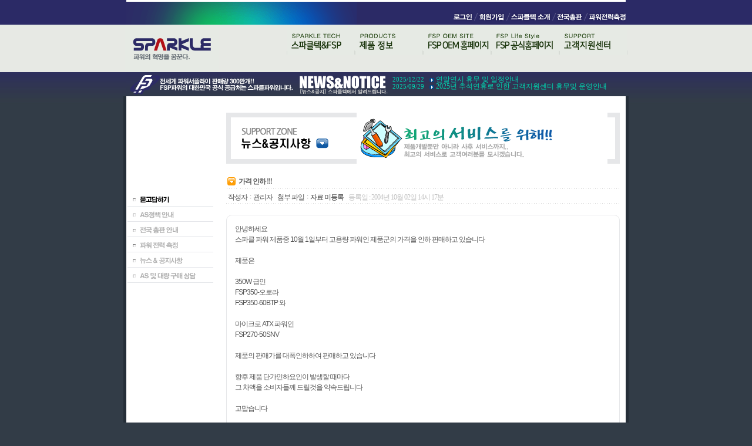

--- FILE ---
content_type: text/html
request_url: http://sparklepower.co.kr/spi/bbs_view.php?bbs_data=aWR4PTYwJnN0YXJ0UGFnZT0xNjAmbGlzdE5vPTYwJnRhYmxlPWNzX2Jic19kYXRhJmNvZGU9bm90aWNlJnNlYXJjaF9pdGVtPSZzZWFyY2hfb3JkZXI9%7C%7C
body_size: 20941
content:
<html>
<head>
<title>컴퓨터 구성의 필수품 - 스파클파워/스파클케이스</title>
<meta http-equiv="Content-Type" content="text/html; charset=euc-kr">

<!-- 상태바 출력 -->
<script language="JavaScript">
<!--
window.status='컴퓨터 구성의 필수품 - 스파클파워/스파클케이스';
//-->
</script>

<!-- 링크 클릭시 테두리의 점선 자동으로 없애기  -->
<script language="JavaScript">
function bluring(){
        if(event.srcElement.tagName=="A"||event.srcElement.tagName=="IMG")
        document.body.focus();
}
document.onfocusin=bluring;
</script>
<link href="spi.css" rel="stylesheet" type="text/css">
</head>
<body background="img/common/bg.jpg" style='background-repeat:repeat-x' bgcolor="#323c47" leftmargin="0" topmargin="0" marginwidth="0" marginheight="0">

<table width="860" border="0" cellspacing="0" cellpadding="0" align=center>
<tr>
	<td>


<table width="850" height="3" border="0" cellspacing="0" cellpadding="0" bgcolor=white align=center>
<tr><td></td></tr></table>

<table width="850" border="0" cellspacing="0" cellpadding="0" align=center>
<tr>
	<td><img src="img/common/bg_top.gif"  border="0" alt=""></td>
	<td width=100%></td>
	<td><table  border="0" cellspacing="0" cellpadding="0" >
			<tr>
			<td width=100%></td>


				
				<td><a href="login.php" onMouseOver='rollover11.src="img/common/tm1_on.gif"' onMouseOut='rollover11.src="img/common/tm1.gif"' onfocus='this.blur()'><img src="img/common/tm1.gif"  border="0" name="rollover11"></td>




								

				<td><a href="join.php" onMouseOver='rollover12.src="img/common/tm2_on.gif"' onMouseOut='rollover12.src="img/common/tm2.gif"' onfocus='this.blur()'><img src="img/common/tm2.gif" border="0" name="rollover12"></td>
  				

				<td><a href="company.php" onMouseOver='rollover13.src="img/common/tm3_on.gif"' onMouseOut='rollover13.src="img/common/tm3.gif"' onfocus='this.blur()'><img src="img/common/tm3.gif" border="0" name="rollover13"></td>

				<td><a href="support_agent.php" onMouseOver='rollover14.src="img/common/tm4_on.gif"' onMouseOut='rollover14.src="img/common/tm4.gif"' onfocus='this.blur()'><img src="img/common/tm4.gif" border="0" name="rollover14"></td>

				<td><a href="https://www.fsplifestyle.com/landing/calculator.html" target = "_blank" onMouseOver='rollover15.src="img/common/tm5_on.gif"' onMouseOut='rollover15.src="img/common/tm5.gif"' onfocus='this.blur()'><img src="img/common/tm5.gif" border="0" name="rollover15"></td>


			</tr>
			</table></td>
</tr>
</table>



<table width="850" border="0" cellspacing="0" cellpadding="0" align=center>
<tr>
	<td><a href="index.php" onfocus='this.blur()'><img src="img/common/ci.gif" width="160" height="81" border="0" alt=""></a></td>
	<td valign=top>
	<div id=Top>
	<script>
	function mainTab(id,init) {
		var dd,dd1=new Array;
		var img_off_tab=new Array;
		var img_on_tab=new Array;
		img_off_tab[1]='img/common/tab1.gif';
		img_off_tab[2]='img/common/tab2.gif';
		img_off_tab[3]='img/common/tab3.gif';
		img_off_tab[4]='img/common/tab4.gif';
		img_off_tab[5]='img/common/tab5.gif';
		img_off_tab[6]='img/common/tab6.gif';

		img_on_tab[1]='img/common/tab1_on.gif';
		img_on_tab[2]='img/common/tab2_on.gif';
		img_on_tab[3]='img/common/tab3_on.gif';
		img_on_tab[4]='img/common/tab4_on.gif';
		img_on_tab[5]='img/common/tab5_on.gif';
		img_on_tab[6]='img/common/tab6_on.gif';

		mid=document.getElementById(init+id);
		imgc=eval("img_"+init+id);
		var _div_tag = document.getElementsByTagName("div");
		for (i=0;i<_div_tag.length;i++) {
			if (_div_tag[i].id.indexOf(init)==0) {
				_div_tag[i].className = 'main_mnu_off';
				dd=_div_tag[i].id.split("_mnu");
				c=dd[1];
				img=eval("img_"+_div_tag[i].id);
				img.src=img_off_tab[c];
			}
		}
		mid.className="main_mnu_on";
		imgc.src=img_on_tab[id];
	}
	</script>

	<style>
		.main_mnu_on{ display:; visibility:visible; }
		.main_mnu_off{ display:none; visibility:hidden; }
		#main_mnu1{ margin-left:0px; }
		#main_mnu2{ margin-left:75px; }
		#main_mnu3{ margin-left:231px; }
		#main_mnu4{ margin-left:115px; }
		#main_mnu5{ margin-left:231px; }
		#main_mnu6{ margin-left:231px; }
	</style>
<div class=tab01>
	<table width="100%" border="0" cellspacing="0" cellpadding="0" align=center>
	<tr>
	
		<td><a href="tz.php"  onMouseOver="mainTab('6','main_mnu');" style="visibility:hidden"><img id="img_main_mnu6"  src="img/common/tab6.gif" width="116" height="51" border="0" alt=""></a></td>
	
		<td><a href="company.php"  onMouseOver="mainTab('1','main_mnu');"><img id="img_main_mnu1"  src="img/common/tab1.gif"  height="51" border="0" alt=""></a></td>

		<td><a href="product_list.php?part_idx=161"  onMouseOver="mainTab('2','main_mnu');"><img id="img_main_mnu2"  src="img/common/tab2.gif" width="116" height="51" border="0" alt=""></a></td>		
			
		<td><a href="https://www.fsp-group.com/kr/index.html" onMouseOver="mainTab('3','main_mnu');"><img id="img_main_mnu3"  src="img/common/tab3.gif"  height="51" border="0" alt=""></a></td>

		<!--<td><a href="product_list_oem.php?part_idx=37" onMouseOver="mainTab('3','main_mnu');"><img id="img_main_mnu3"  src="img/common/tab3.gif"  height="51" border="0" alt=""></a></td> -->

		<td><a href="https://www.fsplifestyle.com/en/index.php" onMouseOver="mainTab('4','main_mnu');"><img id="img_main_mnu4"  src="img/common/tab4.gif" width="116" height="51" border="0" alt=""></a></td>

		<td><a href="bbs_list.php?code=faq"  onMouseOver="mainTab('5','main_mnu');"><img id="img_main_mnu5"  src="img/common/tab5.gif"  height="51" border="0" alt=""></a></td>
	</tr>
	</table>
</div>



<div id=main_mnu1 class=main_mnu_off>
		<table cellspacing=0 cellpadding=0 border=0 bgcolor=#e7e9e4>
			<tr>
	<td bgcolor=#e7e9e4 width=1></td>
	<td width=15></td>
	<td><a href="company.php"><img src="img/common/tab1_1.gif" width="65" height="23" border="0" alt=""></a></td>
<!-- 	<td><a href="files/eng_spivision.files/frame.htm" target="_blank"><img src="img/common/tab1_2.gif" width="68" height="23" border="0" alt=""></a></td> -->
	<td><a href="company_as.php"><img src="img/common/tab1_3.gif" width="65" height="23" border="0" alt=""></a></td>
	<td><a href="company_map.php"><img src="img/common/tab1_4.gif" width="65" height="23" border="0" alt=""></a></td>
	<td width=136></td>
	<td bgcolor=#e7e9e4 width=1></td>
			</tr>
		</table>
</div>


<div id=main_mnu2 class=main_mnu_off>
		<table cellspacing=0 cellpadding=0 border=0 bgcolor=#e7e9e4>
			<tr>
	<td bgcolor=#e7e9e4 width=1></td>
	<td width=15></td>
	<td><a href="product_list.php?part_idx=169"><img src="img/common/tab2_1.gif" width="65" height="23" border="0" alt=""></a></td>
	<td><a href="product_list.php?part_idx=147"><img src="img/common/tab2_9.gif" width="65" height="23" border="0" alt=""></a></td>
	<td><a href="product_list.php?part_idx=144"><img src="img/common/tab2_8.gif" width="65" height="23" border="0" alt=""></a></td>
	<td><a href="pz_case.php"><img src="img/common/tab2_3.gif" width="65" height="23" border="0" alt=""></a></td>
	<td><a href="product_list.php?part_idx=105"><img src="img/common/tab2_4.gif"  width="65" height="23" border="0" alt=""></a></td>
	<td width=80></td>
	<td bgcolor=#e7e9e4 width=1></td>
			</tr>
		</table>
</div>


	<div id=main_mnu3 class=main_mnu_off>
		<table cellspacing=0 cellpadding=0 border=0 bgcolor=#e7e9e4>
			<tr>
	<td bgcolor=#e7e9e4 width=1></td>
	<td width=10></td>
	<td><a href="https://www.fsp-group.com/kr/product/MedicalPSU.html"><img src="img/common/tab9_1.gif" width="65" height="23" border="0" alt=""></a></td>
	<td><a href="https://www.fsp-group.com/kr/product/PCPSU.html"><img src="img/common/tab9_2.gif" width="65" height="23" border="0" alt=""></a></td>
	<td><a href="https://www.fsp-group.com/kr/product/IPCPSU.html"><img src="img/common/tab9_3.gif" width="65" height="23" border="0" alt=""></a></td>
	<td><a href="https://www.fsp-group.com/kr/product/adapter.html"><img src="img/common/tab9_4.gif" width="65" height="23" border="0" alt=""></a></td>
	<td><a href="https://www.fsp-group.com/kr/product/SSL.html"><img src="img/common/tab9_5.gif" width="65" height="23" border="0" alt=""></a></td>
	<td><a href="https://www.fsp-group.com/kr/product/TVPSU.html"><img src="img/common/tab9_6.gif" width="65" height="23" border="0" alt=""></a></td>
	<td><a href="https://www.fsp-group.com/kr/product/OpenFrame.html"><img src="img/common/tab9_7.gif" width="65" height="23" border="0" alt=""></a></td>
	<td width=75></td>
	<td bgcolor=#e7e9e4 width=1></td>
			</tr>
		</table>
		</div>

					
					
				<!-- 	<div id=main_mnu3 class=main_mnu_off>

		<table cellspacing=0 cellpadding=0 border=0 bgcolor=#e7e9e4>
			<tr>
	<td bgcolor=#d7dbd5 width=1></td>
	<td width=10></td>
	<td><a href="product_list_oem.php?part_idx=37"><img src="img/common/tab3_1.gif" width="20" height="23" border="0" alt=""></a></td>
	<td><a href="product_list_oem.php?part_idx=91"><img src="img/common/tab3_2.gif" width="30" height="23" border="0" alt=""></a></td>
	<td><a href="product_list_oem.php?part_idx=57"><img src="img/common/tab3_3.gif" width="71" height="23" border="0" alt=""></a></td>
	<td><a href="#" onClick="alert('OEM제품정보 등록중입니다.\n빠른 시일내에 업데이트 마치겠습니다.'); return false" ><img src="img/common/tab3_4.gif" width="75" height="23" border="0" alt=""></a></td>
	<td><a href="#" onClick="alert('OEM제품정보 등록중입니다.\n빠른 시일내에 업데이트 마치겠습니다.'); return false" ><img src="img/common/tab3_5.gif" width="46" height="23" border="0" alt=""></a></td>
	<td><a href="#" onClick="alert('OEM제품정보 등록중입니다.\n빠른 시일내에 업데이트 마치겠습니다.'); return false" ><img src="img/common/tab3_6.gif" width="33" height="23" border="0" alt=""></a></td>
	<td><a href="#" onClick="alert('OEM제품정보 등록중입니다.\n빠른 시일내에 업데이트 마치겠습니다.'); return false" ><img src="img/common/tab3_7.gif" width="58" height="23" border="0" alt=""></a></td>
	<td><a href="#" onClick="alert('OEM제품정보 등록중입니다.\n빠른 시일내에 업데이트 마치겠습니다.'); return false" ><img src="img/common/tab3_8.gif" width="59" height="23" border="0" alt=""></a></td>
	<td width=75></td>
	<td bgcolor=#d7dbd5 width=1></td>
			</tr>
		</table>
		</div>-->



	<div id=main_mnu4 class=main_mnu_off> 
<!--		<table cellspacing=0 cellpadding=0 border=0 bgcolor=#e7e9e4 > -->
<!--			<tr> -->
<!--	<td bgcolor=#d7dbd5 width=1></td> -->
<!--	<td width=15></td> -->
<!--	<td><a href="bbs_list.php?code=review_power"><img src="img/common/tab4_1.gif" width="72" height="23" border="0" alt=""></a></td> -->
<!--	<td><a href="bbs_list.php?code=review_power_user"><img src="img/common/tab4_2.gif" width="77" height="23" border="0" alt=""></a></td> -->
<!--	<td><a href="bbs_list.php?code=review_case"><img src="img/common/tab4_3.gif" width="85" height="23" border="0" alt=""></a></td> -->
<!--	<td><a href="bbs_list.php?code=review_case_user"><img src="img/common/tab4_4.gif" width="90" height="23" border="0" alt=""></a></td> -->
<!--	<td><a href="bbs_list.php?code=review_hddcase"><img src="img/common/tab4_5.gif"  height="23" border="0" alt=""></a></td> -->
<!--	<td><a href="bbs_list.php?code=review_hddcase_user"><img src="img/common/tab4_6.gif" height="23" border="0" alt=""></a></td> -->
<!--	<td width=60></td> -->
<!--	<td bgcolor=#d7dbd5 width=1></td> -->
<!--			</tr> -->
<!--		</table> -->
		</div>



	<div id=main_mnu5 class=main_mnu_off>
		<table cellspacing=0 cellpadding=0 border=0 bgcolor=#e7e9e4>
			<tr>
	<td bgcolor=#e7e9e4 width=1></td>
	<td width=125></td>
	<td><a href="bbs_list.php?code=faq"><img src="img/common/tab5_1.gif" width="65" height="23" border="0" alt=""></a></td>
	<td><a href="support_as.php"><img src="img/common/tab5_2.gif" width="65" height="23" border="0" alt=""></a></td>
	<td><a href="support_agent.php"><img src="img/common/tab5_3.gif" width="65" height="23" border="0" alt=""></a></td>
	<td><a href="https://www.fsplifestyle.com/landing/calculator.html" target = "_blank"><img src="img/common/tab5_4.gif" width="65" height="23" border="0" alt=""></a></td>
	<td><a href="bbs_list.php?code=notice"><img src="img/common/tab5_5.gif" width="65" height="23" border="0" alt=""></a></td>
	<td><a href="support_mail.php"><img src="img/common/tab5_6.gif" width="65" height="23" border="0" alt=""></a></td>
	<td width=15></td>
	<td bgcolor=#e7e9e4 width=1></td>
			</tr>
		</table>
		</div>




	<div id=main_mnu6 class=main_mnu_off>
		<table cellspacing=0 cellpadding=0 border=0 bgcolor=#e7e9e4>
			<tr>
	<td bgcolor=#d7dbd5 width=1></td>
	<td width=15></td>
	<td><a href="product_list.php?part_idx=102"><img src="img/common/tab6_1.gif" height="23" border="0" alt=""></a></td>
	<td><a href="product_list.php?part_idx=103"><img src="img/common/tab6_2.gif" height="23" border="0" alt=""></a></td>
	<td><a href="product_list.php?part_idx=104"><img src="img/common/tab6_3.gif" height="23" border="0" alt=""></a></td>
	<td><a href="bbs_list.php?code=tg_qna"><img src="img/common/tab6_4.gif" height="23" border="0" alt=""></a></td>
	<td width=130></td>
	<td bgcolor=#d7dbd5 width=1></td>
			</tr>
		</table>
		</div>

	</div>
	</td>

</tr>
</table>


<table width="850" border="0" cellspacing="0" cellpadding="0" align=center>
<tr>
	<td><img src="img/common/fsp_ex.gif"  height="41" border="0" alt=""></td>
<!-- 	<td><a href="files/eng_spivision.htm" target="_blank"><img src="img/common/btn_fsp.gif" width="69" height="41" border="0" alt=""></a></td> -->
	<td><a href="bbs_list.php?code=notice" onfocus='this.blur()'><img src="img/common/ti_notice.gif" width="167" height="41" border="0" alt=""></a></td>
	<td width=100% valign=top style="padding-top:6px">		<table width=100% cellpadding=0 cellspacing=0 border=0>

			<tr>
				<td class=notice>2025/12/22  &nbsp;&nbsp;<img src="img/notice_dot.gif" border="0" align=absmiddle></b> <a href="bbs_view.php?bbs_data=aWR4PTE5NDI0JnN0YXJ0UGFnZT0mbGlzdE5vPSZ0YWJsZT1jc19iYnNfZGF0YSZjb2RlPW5vdGljZSZzZWFyY2hfaXRlbT0mc2VhcmNoX29yZGVyPQ==||">연말연시 휴무 및 일정안내</a></td>
			</tr>
			
			<tr>
				<td class=notice>2025/09/29  &nbsp;&nbsp;<img src="img/notice_dot.gif" border="0" align=absmiddle></b> <a href="bbs_view.php?bbs_data=aWR4PTE5MzYwJnN0YXJ0UGFnZT0mbGlzdE5vPSZ0YWJsZT1jc19iYnNfZGF0YSZjb2RlPW5vdGljZSZzZWFyY2hfaXRlbT0mc2VhcmNoX29yZGVyPQ==||">2025년 추석연휴로 인한 고객지원센터 휴무및 운영안내</a></td>
			</tr>
			
		</table></td>
</tr>
</table>


















<table width="100%" border="0" cellspacing="0" cellpadding="0">
<tr>
	<td width=5 bgcolor="#252e38"><img src="img/space.gif" width=5 height=0></td>
	<td bgcolor=white height=200 valign=top><br><br><br><br><br><br><br><br><br><table border="0" cellpadding="0" cellspacing="0" width="100%">
<tr><td><img src="img/support/m1_on.gif" border="0"></td></tr>
<tr><td><a href="support_as.php"  onMouseOver='rollover2.src="img/support/m2_on.gif"' onMouseOut='rollover2.src="img/support/m2.gif"' onfocus='this.blur()'><img src="img/support/m2.gif" border="0" name="rollover2"  onClick="showMenu(sub1)" style="cursor:hand"></a></td></tr>
<tr><td><a href="support_agent.php" onMouseOver='rollover3.src="img/support/m3_on.gif"' onMouseOut='rollover3.src="img/support/m3.gif"' onfocus='this.blur()'><img src="img/support/m3.gif" border="0" name="rollover3"></a></td></tr>
<tr><td><a href="support_watt.php" onMouseOver='rollover4.src="img/support/m4_on.gif"' onMouseOut='rollover4.src="img/support/m4.gif"' onfocus='this.blur()'><img src="img/support/m4.gif" border="0" name="rollover4"></a></td></tr>
<tr><td><a href="bbs_list.php?code=notice" onMouseOver='rollover5.src="img/support/m5_on.gif"' onMouseOut='rollover5.src="img/support/m5.gif"' onfocus='this.blur()'><img src="img/support/m5.gif" border="0" name="rollover5"></a></td></tr>
<tr><td><a href="support_mail.php" onMouseOver='rollover6.src="img/support/m6_on.gif"' onMouseOut='rollover6.src="img/support/m6.gif"' onfocus='this.blur()'><img src="img/support/m6.gif" border="0" name="rollover6"></a></td>
</tr>
</table></td>
	<td width=10 bgcolor=white><img src="img/space.gif" width=10 height=0></td>
	<td valign=top bgcolor=white width=100%>
	
	
<table width="100%" border="0" cellspacing="10" cellpadding="0">
<tr>
	<td>
<!-- 본문시작 -->

<br>
<table width='100%' border="0" cellspacing="0" cellpadding="0">
<tr>
	<td><img src="img/bbs/bbs_notice_image.gif" border="0"></td>
	<td width=100%></td>
	<td><img src="img/products/ti_tail.gif" width="21" height="87" border="0" alt=""></td>
</tr>
</table><br>



<table width="100%" height=25 border="0" cellpadding="0" cellspacing="0" background="img/products/dot_line.gif">
<tr>
    <td width=21><img src="img/products/dot_menu.gif" width="21" height="25" border="0" alt=""></td>
	<td><b>가격 인하 !!!</b></td>
</tr>
</table>

<table width="100%" height=25 border="0" cellpadding="0" cellspacing="0" background="img/products/dot_line.gif">
<tr>
	<td>
	
	<table>
	<tr>
		<td valign=top style="padding-top:3px">작성자</td>
		<td valign=top>:</td>
		<td valign=top style="padding-top:3px">관리자</td>
		<td></td>
		<td valign=top style="padding-top:3px">첨부 파일</td>
		<td valign=top>:</td>
		<td valign=top style="padding-top:3px"><font color='#333333'>자료 미등록</font></td>


		<td></td>
		<td valign=top style="padding-top:3px"><font color="#C1C1C1">등록일 : 2004년 10월 02일 14시 17분</font></td>
	</tr>
	</table>

</td>
</tr>
</table>

	
		<br>
		

<table width='100%' border="0" cellspacing="0" cellpadding="0">
<tr>
	<td><img src="img/bbs/br1.gif" width="11" height="11" border="0" alt=""></td>
	<td background="img/bbs/br_t.gif"></td>
	<td><img src="img/bbs/br2.gif" width="11" height="11" border="0" alt=""></td>
</tr>
<tr>
	<td background="img/bbs/br_l.gif"></td>
	<td width=100%>





							<table width="100%" border="0" cellspacing="0" cellpadding="0" class="menu">

											<tr> 
												<td><table width="100%" border="0" cellspacing="0" cellpadding="0" class="menu">
											
							<!-- 파일이 그림일 경우 출력(gif/jpg) -->
																				<!-- 파일이 그림일 경우 출력(gif/jpg) -->
													<tr>
														<td width="100%" align="center" valign=top><table width="100%" height='250' border="0" cellspacing="4" cellpadding="0">
															<tr>
																<td valign=top>안녕하세요<br>스파클 파워 제품중 10월 1일부터 고용량 파워인 제품군의 가격을 인하 판매하고 있습니다<br><br>제품은<br><br>350W 급인<br>FSP350-오로라<br>FSP350-60BTP 와<br><br>마이크로 ATX 파워인<br>FSP270-50SNV <br><br>제품의 판매가를 대폭인하하여 판매하고 있습니다<br><br>향후 제품 단가인하요인이 발생할 때마다 <br>그 차액을 소비자들께 드릴것을 약속드립니다<br><br>고맙습니다<br><br><br>광고성글이 난무하고 있습니다.<br>필터링을 실시하고 있으니 참고하시여 작성해 주시기 바랍니다.<br><br></td>
															</tr>
														</table></td>
													</tr>
												</table></td>
											</tr>

										</table>






</td>
	<td background="img/bbs/br_r.gif"></td>
</tr>
<tr>
	<td><img src="img/bbs/br3.gif" width="11" height="11" border="0" alt=""></td>
	<td background="img/bbs/br_d.gif"></td>
	<td><img src="img/bbs/br4.gif" width="11" height="11" border="0" alt=""></td>
</tr>
</table>






<!-- 코멘트 시작 -->
			
<!-- 코멘트 종료-->

















										<table width="100%" height="35" border="0" cellpadding="0" cellspacing="0">
											<tr>
												<td align="right">
																								<a href="bbs_list.php?bbs_data=aWR4PTYwJnN0YXJ0UGFnZT0xNjAmbGlzdE5vPTYwJnRhYmxlPWNzX2Jic19kYXRhJmNvZGU9bm90aWNlJnNlYXJjaF9pdGVtPSZzZWFyY2hfb3JkZXI9||"><img src="images/bt_list.gif" border="0" align="absmiddle"></a></td>
											</tr>
										</table><!-- 내용출력 끝 //-->








<br><br>

<!-- 본문끝 -->	
</td>
</tr>
</table>


</td>
<td width=5 bgcolor="#252e38"><img src="img/space.gif" width=5 height=0></td>
</tr>
</table>




<table width="100%" border="0" cellspacing="0" cellpadding="0">
<tr>
	<td width=5 bgcolor="#252e38"><img src="img/space.gif" width=5 height=0></td>
	<td bgcolor=white valign=top>
	<table width="100%" border="0" cellspacing="0" cellpadding="0" background="img/common/copyright_bg.gif">
<tr>
	<td width=160><img src="img/space.gif" width=160 height=0></td>
	<td><img src="img/common/copyright.gif" width="502" height="63" border="0" alt=""></td>
	<td><img src="img/common/as_time.gif" width="145" height="63" border="0" alt=""></td>
	<td width=100%></td>
</tr>
</table>

	
	</td>
	<td width=5 bgcolor="#252e38"><img src="img/space.gif" width=5 height=0></td>
</tr>
</table>


<table width="100%" border="0" cellspacing="0" cellpadding="0" bgcolor="#252e38">
<tr>
	<td width=160><img src="img/space.gif" width=350 height=0></td>
	<td width=30><a href="company_map.php"><img src="img/common/btn_map.gif" width="28" height="13" border="0" alt=""></a></td>
	<td width=30><a href="support_as.php"><img src="img/common/btn_as.gif" width="28" height="13" border="0" alt=""></a></td>
	<td><img src="img/common/copyright_eng.gif" width="289" height="25" border="0" alt=""></td>
</tr>
</table>



</td>
</tr>
</table>

</body>
</html>